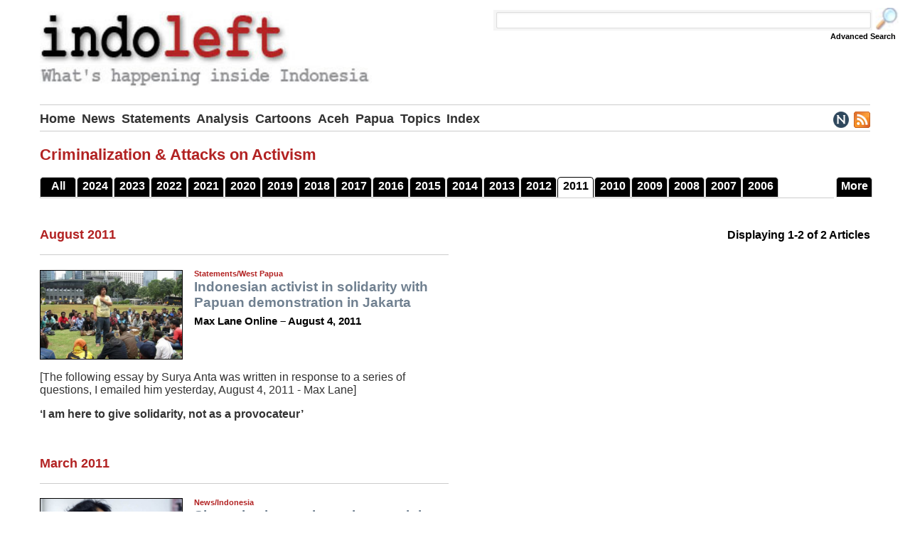

--- FILE ---
content_type: text/html; charset=UTF-8
request_url: https://www.indoleft.org/topics/criminalization-attacks-on-activism?field_source_value=2011
body_size: 4628
content:
<!DOCTYPE html>
  <html lang="en" dir="ltr" prefix="og: https://ogp.me/ns#">
  <head>
    <meta charset="utf-8" />
<noscript><style>form.antibot * :not(.antibot-message) { display: none !important; }</style>
</noscript><meta name="description" content="Criminalisation of activists, attacks on activism, attacks on protesters." />
<meta name="keywords" content="Indonesia, Aceh, West Papua, solidarity, democracy, self-determination" />
<link rel="canonical" href="https://www.indoleft.org/topics/criminalization-attacks-on-activism" />
<meta name="Generator" content="Drupal 10 (https://www.drupal.org)" />
<meta name="MobileOptimized" content="width" />
<meta name="HandheldFriendly" content="true" />
<meta name="viewport" content="width=device-width, initial-scale=1.0" />
<link rel="icon" href="/sites/default/files/favicon.png" type="image/png" />
<script>window.a2a_config=window.a2a_config||{};a2a_config.callbacks=[];a2a_config.overlays=[];a2a_config.templates={};a2a_config.icon_color = "#708090";</script>

    <title>Indoleft | Criminalization &amp; Attacks on Activism</title>
    <link rel="stylesheet" media="all" href="/core/assets/vendor/normalize-css/normalize.css?t8ddwf" />
<link rel="stylesheet" media="all" href="/core/modules/system/css/components/align.module.css?t8ddwf" />
<link rel="stylesheet" media="all" href="/core/modules/system/css/components/fieldgroup.module.css?t8ddwf" />
<link rel="stylesheet" media="all" href="/core/modules/system/css/components/container-inline.module.css?t8ddwf" />
<link rel="stylesheet" media="all" href="/core/modules/system/css/components/clearfix.module.css?t8ddwf" />
<link rel="stylesheet" media="all" href="/core/modules/system/css/components/details.module.css?t8ddwf" />
<link rel="stylesheet" media="all" href="/core/modules/system/css/components/hidden.module.css?t8ddwf" />
<link rel="stylesheet" media="all" href="/core/modules/system/css/components/item-list.module.css?t8ddwf" />
<link rel="stylesheet" media="all" href="/core/modules/system/css/components/js.module.css?t8ddwf" />
<link rel="stylesheet" media="all" href="/core/modules/system/css/components/nowrap.module.css?t8ddwf" />
<link rel="stylesheet" media="all" href="/core/modules/system/css/components/position-container.module.css?t8ddwf" />
<link rel="stylesheet" media="all" href="/core/modules/system/css/components/reset-appearance.module.css?t8ddwf" />
<link rel="stylesheet" media="all" href="/core/modules/system/css/components/resize.module.css?t8ddwf" />
<link rel="stylesheet" media="all" href="/core/modules/system/css/components/system-status-counter.css?t8ddwf" />
<link rel="stylesheet" media="all" href="/core/modules/system/css/components/system-status-report-counters.css?t8ddwf" />
<link rel="stylesheet" media="all" href="/core/modules/system/css/components/system-status-report-general-info.css?t8ddwf" />
<link rel="stylesheet" media="all" href="/core/modules/system/css/components/tablesort.module.css?t8ddwf" />
<link rel="stylesheet" media="all" href="/core/modules/views/css/views.module.css?t8ddwf" />
<link rel="stylesheet" media="all" href="/modules/addtoany/css/addtoany.css?t8ddwf" />
<link rel="stylesheet" media="all" href="/themes/basic/css/base/base.css?t8ddwf" />
<link rel="stylesheet" media="all" href="/themes/basic/css/layout/layout.css?t8ddwf" />
<link rel="stylesheet" media="all" href="/themes/basic/css/components/action-links.css?t8ddwf" />
<link rel="stylesheet" media="all" href="/themes/basic/css/components/breadcrumb.css?t8ddwf" />
<link rel="stylesheet" media="all" href="/themes/basic/css/components/button.css?t8ddwf" />
<link rel="stylesheet" media="all" href="/themes/basic/css/components/collapse-processed.css?t8ddwf" />
<link rel="stylesheet" media="all" href="/themes/basic/css/components/container-inline.css?t8ddwf" />
<link rel="stylesheet" media="all" href="/themes/basic/css/components/details.css?t8ddwf" />
<link rel="stylesheet" media="all" href="/themes/basic/css/components/exposed-filters.css?t8ddwf" />
<link rel="stylesheet" media="all" href="/themes/basic/css/components/field.css?t8ddwf" />
<link rel="stylesheet" media="all" href="/themes/basic/css/components/form.css?t8ddwf" />
<link rel="stylesheet" media="all" href="/themes/basic/css/components/icons.css?t8ddwf" />
<link rel="stylesheet" media="all" href="/themes/basic/css/components/inline-form.css?t8ddwf" />
<link rel="stylesheet" media="all" href="/themes/basic/css/components/item-list.css?t8ddwf" />
<link rel="stylesheet" media="all" href="/themes/basic/css/components/link.css?t8ddwf" />
<link rel="stylesheet" media="all" href="/themes/basic/css/components/links.css?t8ddwf" />
<link rel="stylesheet" media="all" href="/themes/basic/css/components/menu.css?t8ddwf" />
<link rel="stylesheet" media="all" href="/themes/basic/css/components/more-link.css?t8ddwf" />
<link rel="stylesheet" media="all" href="/themes/basic/css/components/pager.css?t8ddwf" />
<link rel="stylesheet" media="all" href="/themes/basic/css/components/tabledrag.css?t8ddwf" />
<link rel="stylesheet" media="all" href="/themes/basic/css/components/tableselect.css?t8ddwf" />
<link rel="stylesheet" media="all" href="/themes/basic/css/components/tablesort.css?t8ddwf" />
<link rel="stylesheet" media="all" href="/themes/basic/css/components/textarea.css?t8ddwf" />
<link rel="stylesheet" media="all" href="/themes/basic/css/components/ui-dialog.css?t8ddwf" />
<link rel="stylesheet" media="all" href="/themes/basic/css/components/components.css?t8ddwf" />
<link rel="stylesheet" media="all" href="/themes/basic/css/components/messages.css?t8ddwf" />
<link rel="stylesheet" media="all" href="/themes/basic/css/theme/theme.css?t8ddwf" />
<link rel="stylesheet" media="print" href="/themes/basic/css/theme/print.css?t8ddwf" />

    
  </head>
          
      <body class="page-topics-criminalization-attacks-on-activism section-topics role--anonymous with-subnav no-sidebar">
    <div id="skip">
      <a href="#main-menu" class="visually-hidden focusable skip-link">
        Skip to main navigation
      </a>
    </div>
    
      <div class="dialog-off-canvas-main-canvas" data-off-canvas-main-canvas>
    <div class="layout-container">

  <!-- ______________________ HEADER _______________________ -->

  <dashboard id="dashboard">
    <div class="container">
          </div>
  </dashboard><!-- /#dashboard -->

      <header id="header">
      <div class="container">
        <div id="header-region">
            <div class="region region-header">
    <div id="block-indoleftbanner" class="block-block-content block-indoleftbanner">
  
    
      







            <div class="clearfix text-formatted basic__body"><p><img alt data-entity-type="file" src="/sites/default/files/inline-images/indoleft-banner.jpg" class="align-left"></p></div>
      
  </div>
<div class="search-block-form block block-search container-inline" data-drupal-selector="search-block-form" id="block-basic-search" role="search">
  
    
      <button class="toggle-search" title="Search this site">Search</button>
    <form action="/search/node" method="get" id="search-block-form" accept-charset="UTF-8">
  <div class="js-form-item form-item js-form-type-search form-type-search js-form-item-keys form-item-keys form-no-label">
      <label for="edit-keys" class="visually-hidden">Search</label>
        <input title="Enter the terms you wish to search for." data-drupal-selector="edit-keys" type="search" id="edit-keys" name="keys" value="" size="15" maxlength="128" class="form-search" />

        </div>
<div data-drupal-selector="edit-actions" class="form-actions js-form-wrapper form-wrapper" id="edit-actions"><input data-drupal-selector="edit-submit" type="submit" id="edit-submit" value="Search" class="button js-form-submit form-submit" />
</div>

</form>

    <a class="advanced-search-link" href="/advanced-search">Advanced Search</a>
  </div>
<div id="block-headernavigation" class="block-block-content block-headernavigation">
  
    
      







            <div class="clearfix text-formatted basic__body"><div class="hamburger-menu">
<div class="drop-down-menu"><a href="#"><img src="/sites/default/files/inline-images/hamburger-menu.png"></a>
<div class="drop-down-sub-menu">
<p>Pages</p>

<ul>
	<li><a href="/home">Home</a></li>
	<li><a href="/news/all">News</a></li>
	<li><a href="/statements/all">Statements</a></li>
	<li><a href="/analysis/all">Analysis</a></li>
	<li><a href="/cartoons/all">Cartoons</a></li>
	<li><a href="/aceh/all">Aceh</a></li>
	<li><a href="/west-papua/all">Papua</a></li>
	<li><a href="/topics/tags">Topics</a></li>
	<li><a href="/index/all">Index</a></li>
</ul>

<p>Indoleft</p>

<ul>
	<li><a href="/about-us">What is Indoleft</a></li>
	<li><a href="/contact">Contact Us</a></li>
	<li><a href="/site-map">Site Map</a></li>
	<li><a href="/advanced-search">Advanced Search</a></li>
</ul>

<p>Subscribe</p>

<ul>
	<li><a href="/news-service">Indoleft News Service</a></li>
	<li><a href="/rss-feeds">RSS News Feeds</a></li>
	<li><a href="http://www.facebook.com/asiapacificsolidaritynet">Follow us on Facebook</a></li>
</ul>

<p>Resources</p>

<ul>
	<li><a href="/links">Links</a></li>
	<li><a href="/acronyms">Indonesian Acronyms</a></li>
	<li><a href="https://www.asia-pacific-solidarity.net/">APSN Indonesia &amp; East Timor Digest</a></li>
	<li><a href="https://www.archive.asia-pacific-solidarity.net/">APSN Archive Site</a></li>
</ul>
</div>
</div>
</div>
<!--
<div class="nav-menu-dropdown-wrapper"><input id="nav-menu-checkbox" name="nav-menu-checkbox" type="checkbox" /><label for="nav-menu-checkbox"><img alt="Drop Down" data-entity-type="file" data-entity-uuid="3d14ca56-6c86-48d0-9cc0-f5eba714c50e" src="/sites/default/files/inline-images/hamburger-menu.png" /></label>
<div class="nav-menu-dropdown-wrapper-links"><a href="/home">Home</a> <a href="/news/all">News</a> <a href="/statements/all">Statements</a> <a href="/analysis/all">Analysis</a> <a href="/cartoons/all">Cartoons</a> <a href="/aceh/all">Aceh</a> <a href="/west-papua/all">Papua</a> <a href="/topics/tags">Topics</a> <a href="/index/all">Index</a></div>
</div>
-->

<div class="nav-menu-links">
<div><a href="/home">Home</a></div>

<div><a href="/news/all">News</a></div>

<div><a href="/statements/all">Statements</a></div>

<div><a href="/analysis/all">Analysis</a></div>

<div><a href="/cartoons/all">Cartoons</a></div>

<div><a href="/aceh/all">Aceh</a></div>

<div><a href="/west-papua/all">Papua</a></div>

<div><a href="/topics/tags">Topics</a></div>

<div><a href="/index/all">Index</a></div>
</div>

<div class="nav-menu-icons"><a href="/news-service" title="Indoleft News Service"><img alt src="/sites/default/files/inline-images/news-service.png"></a> <a href="/rss-feeds" title="RSS News Feeds"><img alt src="/sites/default/files/inline-images/rss-feed.png"></a> <a href="#" title="Find us on Facebook"><img alt src="/sites/default/files/inline-images/facebook.png"></a></div>
</div>
      
  </div>

  </div>

        </div>
      </div>
    </header><!-- /#header -->
  
  
  <!-- ______________________ MAIN _______________________ -->

  <div id="main">
    <div class="container">
      <div id="content-wrapper">
        <section id="content">

          <div id="content-header">

            

            
            

            
            
            

            
            
          </div><!-- /#content-header -->

          <div id="content-area">
              <div class="region region-content">
    <div data-drupal-messages-fallback class="hidden"></div><div id="block-basic-content" class="block-system block-basic-content">
  
      <h2>Criminalization &amp; Attacks on Activism</h2>
    
      <div class="views-element-container"><div class="taxonomy-term-view view view-taxonomy-term view-id-taxonomy_term view-display-id-page_1 js-view-dom-id-64f12c0c7da8d22020a354bfda0720eec98c57eaeb831c175cd6e724538f9e28">
  
    
      <div class="view-header">
      <input id="views-menu-checkbox" name="views-menu-checkbox" type="checkbox"> <label for="views-menu-checkbox" class="views-menu-label"></label>


<div class="views-menu">

	<a href="/topics/criminalization-attacks-on-activism">All</a>

	<a href="/topics/criminalization-attacks-on-activism?field_source_value=2024">2024</a>

	<a href="/topics/criminalization-attacks-on-activism?field_source_value=2023">2023</a>

	<a href="/topics/criminalization-attacks-on-activism?field_source_value=2022">2022</a>

	<a href="/topics/criminalization-attacks-on-activism?field_source_value=2021">2021</a>

	<a href="/topics/criminalization-attacks-on-activism?field_source_value=2020">2020</a>

	<a href="/topics/criminalization-attacks-on-activism?field_source_value=2019">2019</a>

	<a href="/topics/criminalization-attacks-on-activism?field_source_value=2018">2018</a>

	<a href="/topics/criminalization-attacks-on-activism?field_source_value=2017">2017</a>

	<a href="/topics/criminalization-attacks-on-activism?field_source_value=2016">2016</a>

	<a href="/topics/criminalization-attacks-on-activism?field_source_value=2015">2015</a>

	<a href="/topics/criminalization-attacks-on-activism?field_source_value=2014">2014</a>

	<a href="/topics/criminalization-attacks-on-activism?field_source_value=2013">2013</a>

	<a href="/topics/criminalization-attacks-on-activism?field_source_value=2012">2012</a>

	<a href="/topics/criminalization-attacks-on-activism?field_source_value=2011" class="active-tab">2011</a>

	<a href="/topics/criminalization-attacks-on-activism?field_source_value=2010">2010</a>

	<a href="/topics/criminalization-attacks-on-activism?field_source_value=2009">2009</a>

	<a href="/topics/criminalization-attacks-on-activism?field_source_value=2008">2008</a>

	<a href="/topics/criminalization-attacks-on-activism?field_source_value=2007">2007</a>

	<a href="/topics/criminalization-attacks-on-activism?field_source_value=2006">2006</a>

	<a href="/topics/criminalization-attacks-on-activism?field_source_value=2005">2005</a>

	<a href="/topics/criminalization-attacks-on-activism?field_source_value=2004">2004</a>

	<a href="/topics/criminalization-attacks-on-activism?field_source_value=2003">2003</a>

</div><h3>Displaying 1-2 of 2 Articles</h3>
    </div>
        <div class="view-filters">
      <form class="views-exposed-form" data-drupal-selector="views-exposed-form-taxonomy-term-page-1" action="/topics/criminalization-attacks-on-activism" method="get" id="views-exposed-form-taxonomy-term-page-1" accept-charset="UTF-8">
  <div class="form--inline clearfix">
  <div class="js-form-item form-item js-form-type-textfield form-type-textfield js-form-item-field-source-value form-item-field-source-value form-no-label">
        <input data-drupal-selector="edit-field-source-value" type="text" id="edit-field-source-value" name="field_source_value" value="2011" size="30" maxlength="128" class="form-text" />

        </div>
<div data-drupal-selector="edit-actions" class="form-actions js-form-wrapper form-wrapper" id="edit-actions"><input data-drupal-selector="edit-submit-taxonomy-term" type="submit" id="edit-submit-taxonomy-term" value="Apply" class="button js-form-submit form-submit" />
</div>

</div>

</form>

    </div>
    
      <div class="view-content">
            <h3>August 2011
</h3>
<div class="views-view-grid horizontal cols-2 clearfix">
            <div class="default-view-row views-row clearfix row-1">
                  <div class="default-view-column views-col col-1"><div class="views-field views-field-field-image"><div class="field-content default-view-image">  <a href="/statements/2011-08-04/indonesian-activist-in-solidarity-with-papuan-demonstration-in-jakarta.html" hreflang="en"><img loading="lazy" src="/sites/default/files/article-images/2011/surya-anta-speaking-at-papuan-action-in-jakarta-pembebasan.jpg" width="960" height="653" alt="Surya Anta speaking at Papuan action in Jakarta (Pembebasan)" />
</a>
</div></div><div class="views-field views-field-nothing"><span class="field-content default-view-category">Statements/West Papua</span></div><div class="views-field views-field-title"><span class="field-content default-view-title"><a href="/statements/2011-08-04/indonesian-activist-in-solidarity-with-papuan-demonstration-in-jakarta.html" hreflang="en">Indonesian activist in solidarity with Papuan demonstration in Jakarta</a></span></div><div class="views-field views-field-field-source"><div class="field-content default-view-source">Max Lane Online – August 4, 2011</div></div><div class="views-field views-field-body"><div class="field-content default-view-body"><p>[The following essay by Surya Anta was written in response to a series of questions, I emailed him yesterday, August 4, 2011 - Max Lane]</p>

<p><strong>‘I am here to give solidarity, not as a provocateur’</strong></p></div></div></div>
              </div>
      </div>
      <h3>March 2011
</h3>
<div class="views-view-grid horizontal cols-2 clearfix">
            <div class="default-view-row views-row clearfix row-1">
                  <div class="default-view-column views-col col-1"><div class="views-field views-field-field-image"><div class="field-content default-view-image">  <a href="/news/2011-03-21/sharp-rise-in-attacks-on-human-rights-democracy-activists.html" hreflang="en"><img loading="lazy" src="/sites/default/files/article-images/2011/kontras-coordinator-haris-azhar-antara.jpg" width="960" height="529" alt="Kontras Coordinator Haris Azhar (Antara)" />
</a>
</div></div><div class="views-field views-field-nothing"><span class="field-content default-view-category">News/Indonesia</span></div><div class="views-field views-field-title"><span class="field-content default-view-title"><a href="/news/2011-03-21/sharp-rise-in-attacks-on-human-rights-democracy-activists.html" hreflang="en">Sharp rise in attacks on human rights, democracy activists</a></span></div><div class="views-field views-field-field-source"><div class="field-content default-view-source">Kompas – March 21, 2011</div></div><div class="views-field views-field-body"><div class="field-content default-view-body"><p>Jakarta – Threats against workers, democracy and human rights activists have increased in 2010. This includes threats against journalists, which have begun to face threats to their lives. Conversely, cases of threats and violence against human rights and democracy activists are never able to be resolved.</p></div></div></div>
              </div>
      </div>

    </div>
  
      
          </div>
</div>

  </div>

  </div>

          </div>

        </section><!-- /#content -->

        
        
      </div><!-- /#content-wrapper -->
    </div><!-- /.container -->
  </div><!-- /#main -->

  <!-- ______________________ FOOTER _______________________ -->

      <footer id="footer">
      <div class="container">
        <div id="footer-region">
            <div class="region region-footer">
    <div id="block-footersiteinfo" class="block-block-content block-footersiteinfo">
  
    
      







            <div class="clearfix text-formatted basic__body"><div class="footer-site-info"><div class="info-box-wide"><h3>About us</h3><p>The Indoleft website is maintained by the <a href="https://www.asia-pacific-solidarity.net/">Asia Pacific Solidarity Network</a> (APSN), a network of activists building solidarity with and support for movements for social justice, genuine democracy and self-determination in the Asia Pacific region.</p><p>Powered by <a href="https://www.drupal.org/">Drupal</a></p></div><div class="info-box-narrow"><h3>Indoleft</h3><ul><li><a href="/about-us">About Us</a></li><li><a href="/contact">Contact Us</a></li><li><a href="/site-map">Site Map</a></li><li><a href="/advanced-search">Advanced Search</a></li></ul></div><div class="info-box-narrow"><h3>Subscribe</h3><ul><li><a href="/news-service">Indoleft News Service</a></li><li><a href="/rss-feeds">RSS News Feeds</a></li></ul></div><div class="info-box-narrow"><h3>Resources</h3><ul><li><a href="/links">Links</a></li><li><a href="/acronyms">Indonesian Acronyms</a></li><li><a href="https://www.asia-pacific-solidarity.net/">APSN Indonesia &amp; East Timor Digest</a></li><li><a href="https://www.archive.asia-pacific-solidarity.net/">APSN Archive Site</a></li></ul></div></div></div>
      
  </div>
<div id="block-footernavigation" class="block-block-content block-footernavigation">
  
    
      







            <div class="clearfix text-formatted basic__body"><div class="footer-navigation"><a href="/home">Home</a> | <a href="/news/all">News</a> | <a href="/statements/all">Statements</a> | <a href="/analysis/all">Analysis</a> | <a href="/cartoons/all">Cartoons</a> | <a href="/aceh/all">Aceh</a> | <a href="/west-papua/all">Papua</a> | <a href="/topics/tags">Topics</a> | <a href="/index/all">Index</a> | <a href="/user/login">Login</a></div></div>
      
  </div>

  </div>

        </div>
      </div>
    </footer><!-- /#footer -->
  
</div><!-- /.layout-container -->

  </div>

    
    <script type="application/json" data-drupal-selector="drupal-settings-json">{"path":{"baseUrl":"\/","pathPrefix":"","currentPath":"taxonomy\/term\/158","currentPathIsAdmin":false,"isFront":false,"currentLanguage":"en","currentQuery":{"field_source_value":"2011"}},"pluralDelimiter":"\u0003","suppressDeprecationErrors":true,"ajaxTrustedUrl":{"\/topics\/criminalization-attacks-on-activism":true,"\/search\/node":true},"user":{"uid":0,"permissionsHash":"5c04d11ea1e1f381d68327ae7c9bbb114d386d542c54e16718b049a360d82d4a"}}</script>
<script src="/core/misc/drupalSettingsLoader.js?v=10.3.2"></script>
<script src="/core/misc/drupal.js?v=10.3.2"></script>
<script src="/core/misc/drupal.init.js?v=10.3.2"></script>
<script src="https://static.addtoany.com/menu/page.js" defer></script>
<script src="/modules/addtoany/js/addtoany.js?v=10.3.2"></script>

      </body>
</html>


--- FILE ---
content_type: text/css
request_url: https://www.indoleft.org/themes/basic/css/components/link.css?t8ddwf
body_size: -142
content:
/**
 * @file
 * Style another element as a link.
 */

button.link {
  margin: 0;
  padding: 0;
  cursor: pointer;
  border: 0;
  background: transparent;
  font-size: 1em;
}
label button.link {
  font-weight: bold;
}
